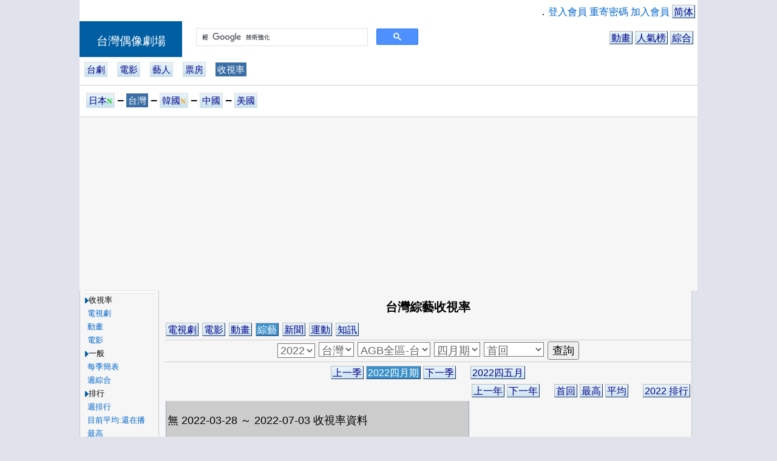

--- FILE ---
content_type: text/html; charset=UTF-8
request_url: http://tw.dorama.info/drama/d_rate.php?gk=101&rt=&vu=&nt=2&aa=3&ord=8&year=2022&season=2
body_size: 27284
content:
<html><head>
<meta http-equiv="Content-Type" content="text/html; charset=utf-8">

<title>台灣綜藝收視率-2022-四月期-首回-台灣偶像劇場</title>
<META NAME="keywords" CONTENT="收視率,台灣,錄影收視率,總和收視率"/>
<META NAME="description" CONTENT="綜藝收視率，當季台灣綜藝收視率總覽，每週排行，"/>
<SCRIPT LANGUAGE='Javascript' SRC='http://ajax.googleapis.com/ajax/libs/jquery/1.6.1/jquery.min.js'></SCRIPT>


<SCRIPT LANGUAGE="Javascript" SRC="/lib/dorama.js.php"></SCRIPT>

<meta name="google-site-verification" content="MJCg1SXSGvN1dab89pymzioFyDDdT6O9FD_BKXzGFrA" />
</head>
<script async src="https://www.googletagmanager.com/gtag/js?id=G-YKVT04D3SN"></script>
<!-- Google tag (gtag.js) -->
<script>
  window.dataLayer = window.dataLayer || [];
  function gtag(){dataLayer.push(arguments);}
  gtag('js', new Date());

  gtag('config', 'G-YKVT04D3SN');
</script>
<script async src="https://cse.google.com/cse.js?cx=partner-pub-8673770370180591:ayfpeyhvqxk"></script>
<link rel="stylesheet" type="text/css" href="/css/cmm007.css">
<link rel="stylesheet" type="text/css" href="/css/cmm_main3.css">
<link rel="stylesheet" type="text/css" href="/css/cmmm1_t1.css">

<style type=text/css> 
<!--

.fbliketop{width:609px;
	         text-align:right;}



.fdsw2 {display: none;}

@media (orientation: portrait){

.qformt{
	height:33px;
}
	
.qformg{
	width: 186px; height:36px;
}
.qform{
	width: 266px;
	transform:scale(2.36);
}
.fdsw2 {display: block;}
	
#menu_lf{
	position: absolute;
  display:none;
}
.menu_div{  border: 3px solid #A3B0BF;}

.fbliketop{width:189px;
	         text-align:center;
	         transform:scale(1.3);}
	

}


--> 
</style> 
<script>
  var menu_on=0;
  function submenu(){
    if( menu_on==0 ){
    	menu_on=1;
    	document.getElementById('menu_lf').style.cssText = 'position: absolute;display:block;';
    }
    else{
    	menu_on=0;
    	document.getElementById('menu_lf').style.cssText = 'display:none;';
    }
  }
</script>



<body topmargin="0" leftmargin="0" ><div align='center'>

<TABLE class="table2_g" WIDTH="1018"><TR><TD VALIGN="TOP" class="th_menu">


 <TABLE WIDTH="100%" class="table2_g" ><!-- TITLE -->
 
 <TR><TD class='td2_g' colspan=2>

  <table class="table2_g" width='100%'><tr><td class='td2_g fbliketop' align='right'>
<iframe src="//www.facebook.com/plugins/like.php?href=http%3A%2F%2Ftw.dorama.info&amp;send=false&amp;layout=button_count&amp;width=89&amp;show_faces=false&amp;action=like&amp;colorscheme=light&amp;font&amp;height=21&amp;appId=341864825886753" scrolling="no" frameborder="1" style="border:none; overflow:hidden; width:89px; height:21px;" allowTransparency="true"></iframe>
</td><td class='td2_g' align='right'>．<a href='/member/member.php'>登入會員</a>
 <a href='/member/member_passwd.php'>重寄密碼</a>
 <a href='/member/register.php'>加入會員</a> <a href="/gb/drama/d_rate.php?gk=101&rt=&vu=&nt=2&aa=3&ord=8&year=2022&season=2" target="_top" class="button">简体</a></td></tr></table>




</TD></TR> <TR><TD class='td2_g qformt fdsw2' cospan='2'></TD><TR>
 
 <TD WIDTH="169" class="th_banner_head">
      <a href="http://tw.dorama.info" class="home_link">台灣偶像劇場</a>
 </TD><TD class="th_banner">

    <TABLE WIDTH="100%" class="table2_g" ><TR><TD class="td2_g">
    
       <TABLE WIDTH="100%" class="table2_g"><!-- baner_menu -->  <TR><TD class='td2_g qformg' width='0'></TD>
  <TD class='td2_g qform' width='366'><div class="gcse-searchbox-only"></div></TD>

  <TD class='td2_g fdsw' align='right'>
    &nbsp;&nbsp;
    <a href='/drama/drama_index.php?dk=71' class='button'>動畫</a>
    <a href='/state/ranking.php' class='button'>人氣榜</a>
    <a href='/esc/esc.php' class='button'>綜合</a>
  </TD>
  <TD class='td2_g fdsw2' align='right'>
    &nbsp;&nbsp;
    <a href='/drama/drama_index.php?dk=71' class='button'>動畫</a><br>
    <a href='/esc/esc.php' class='button'>綜合</a>
  </TD>
  </TR>
  
           </TR></TABLE><!-- baner_menu -->
    
    </TD></TR></TABLE>
    
</TD></TR><TR><TD class='td2_g qformt fdsw2' colspan='2'></TD></TR><TR><TD class='th_banner banner_h' colspan='2'><a href='/drama/drama_index.php' class='drama_menu'>台劇</a>&nbsp;&nbsp;&nbsp;&nbsp;<a href='/drama/drama_index.php?dk=51' class='drama_menu'>電影</a>&nbsp;&nbsp;&nbsp;&nbsp;<a href='/cast/cast_index.php' class='drama_menu'>藝人</a>&nbsp;&nbsp;&nbsp;&nbsp;<a href='/drama/d_box_idx.php' class='drama_menu'>票房</a>&nbsp;&nbsp;&nbsp;&nbsp;<a href='/drama/d_rate.php' class='drama_menu_on'>收視率</a>&nbsp;&nbsp;&nbsp;&nbsp;</TD></TR>  <TR><TD class='th_banner_mem banner_h' colspan=2>
  
    <table class="table2_g" width='100%'>
    <tr><td height='36'><a href="http://dorama.info/drama/d_rate.php?gk=101"  class='drama_menu' >日本<font color='#00CC00' class='sz0'>𝐍</font></a> <font class=sz2>‒</font> <a href="http://tw.dorama.info/drama/d_rate.php?gk=101"  class='drama_menu_on' >台灣</a> <font class=sz2>‒</font> <a href="http://kr.dorama.info/drama/d_rate.php?gk=101"  class='drama_menu' >韓國<font color='#FF9900' class='sz0'>𝐍</font></a> <font class=sz2>‒</font> <a href="http://cn.dorama.info/drama/d_rate.php?gk=101"  class='drama_menu' >中國</a> <font class=sz2>‒</font> <a href="http://us.dorama.info/drama/d_rate.php?gk=101"  class='drama_menu' >美國</a></td></tr>    </table>
  
</TD></TR>    
    
  </TABLE><!-- title -->
 
 
</TD></TR></TABLE><TABLE BORDER="0" WIDTH="1018" CELLPADDING="0" CELLSPACING="0">
<TR><TD class='td_g' align='center' style='background-color:#F6F6F6'>
<script async src="https://pagead2.googlesyndication.com/pagead/js/adsbygoogle.js"></script>
<ins class="adsbygoogle"
     style="display:block"
     data-ad-client="ca-pub-8673770370180591"
     data-ad-slot="7961471148"
     data-ad-format="auto"
     data-full-width-responsive="true"></ins>
<script>
     (adsbygoogle = window.adsbygoogle || []).push({});
</script>
</TD></TR></TABLE>  <table class="table2_g" width='1018'><tr>
    <td style='background-color:#F6F6F6'>
      <a href='javascript:submenu();' class='drama_menu hbg_sw'>︙☰</a>
    </td></tr>
  </table><TABLE BORDER="0" WIDTH="1018" CELLPADDING="0" CELLSPACING="0"><TR>

<TD WIDTH="99" HEIGHT="60" VALIGN="TOP" class='menu_sw' id='menu_lf'>
 
   <TABLE class="table_menu_main" WIDTH="100%"><TR><TD VALIGN="TOP" ALIGN='CENTER' class="td_nu" WIDTH="100%"><div class='menu_div'>    <table class='table_menu' width="90%">
    <tr><td class="td_menu_gap"> </td></tr>
    </table>
  <table class='table_menu' width="100%"><TR><TD CLASS='td_menu'><img src="/images/icon/icon_path.GIF" align="absmiddle" border="0" class="icon_path1">收視率</TD></TR><TR><TD CLASS='td_menu'> &nbsp;<a href='/drama/d_rate.php?gk=1' ><font id='submenu_1'>電視劇</font></a></TD></TR><TR><TD CLASS='td_menu'> &nbsp;<a href='/drama/d_rate.php?gk=71' ><font id='submenu_71'>動畫</font></a></TD></TR><TR><TD CLASS='td_menu'> &nbsp;<a href='/drama/d_rate.php?gk=51' ><font id='submenu_51'>電影</font></a></TD></TR><TR><TD CLASS='td_menu'><img src="/images/icon/icon_path.GIF" align="absmiddle" border="0" class="icon_path1">一般</TD></TR><TR><TD CLASS='td_menu'> &nbsp;<a href='/drama/d_rate.php?gk=101&year=2022&season=2&ord=7' ><font id='submenu_2_7'>每季簡表</font></a></TD></TR><TR><TD CLASS='td_menu'> &nbsp;<a href='/drama/d_rate.php?gk=101&ord=6&odb=1' ><font id='submenu_2_6'>週綜合</font></a></TD></TR><TR><TD CLASS='td_menu'><img src="/images/icon/icon_path.GIF" align="absmiddle" border="0" class="icon_path1">排行</TD></TR><TR><TD CLASS='td_menu'> &nbsp;<a href='/drama/d_rate.php?gk=101&ord=5' ><font id='submenu_2_5'>週排行</font></a></TD></TR><TR><TD CLASS='td_menu'> &nbsp;<a href='/drama/d_rate.php?gk=101&ord=11' ><font id='submenu_2_11'>目前平均:還在播</font></a></TD></TR><TR><TD CLASS='td_menu'> &nbsp;<a href='/drama/d_rate.php?gk=101&year=2022&season=2&ord=10' ><font id='submenu_2_10'>最高</font></a></TD></TR><TR><TD CLASS='td_menu'> &nbsp;<a href='/drama/d_rate.php?gk=101&year=2022&season=2&ord=8' ><font id='submenu_2_8'>第一集</font></a></TD></TR><TR><TD CLASS='td_menu'> &nbsp;<a href='/drama/d_rate.php?gk=101&year=2022&season=2&ord=4' ><font id='submenu_2_4'>平均:播畢</font></a></TD></TR><TR><TD CLASS='td_menu'> &nbsp;<a href='/drama/d_rate.php?gk=101&year=2022&season=2&ord=9' ><font id='submenu_2_9'>完結篇</font></a></TD></TR><TR><TD CLASS='td_menu'> &nbsp;<a href='/drama/d_rate.php?gk=101&year=2022&season=2&ord=12' ><font id='submenu_2_12'>最大增率</font></a></TD></TR><TR><TD CLASS='td_menu'><img src="/images/icon/icon_path.GIF" align="absmiddle" border="0" class="icon_path1">特別</TD></TR><TR><TD CLASS='td_menu'> &nbsp;<a href='/drama/drama_pline.php' ><font id='submenu_56'>時段平均</font></a><font color='#FF9900' class='sz0'>new</font></TD></TR><TR><TD CLASS='td_menu'> &nbsp;<a href='/cast/cast.php?od=7' ><font id='submenu_14'>主演平均</font></a><font color='#FF9900' class='sz0'>new</font></TD></TR></table><div style='display:{MMENU_BLOCK_head};'>  <table class='table_menu' width="90%">
  <tr><td class="td_menu_gap"> </td></tr>
  </table>
<table class='table_menu' width="100%"><TR><TD CLASS='td_menu'><a href="/schdule.php"><font class='fcol_menu_td'>節目表</font></a></TD></TR><TR><TD CLASS='td_menu'><a href="/favorite/favorite.php"><font class='fcol_menu_td'>我的收藏</font></a></TD></TR><TR><TD CLASS='td_menu'><a href="/favorite/favorite_pfd.php"><font class='fcol_menu_td'>我的收藏:節目</font></a></TD></TR><TR><TD CLASS='td_menu'><a href="/favorite/favorite_pf.php"><font class='fcol_menu_td'>我的收藏:藝人</font></a></TD></TR></table></div><div style='display:{MMENU_BLOCK_bbs};'>    <table class='table_menu' width="90%">
    <tr><td class="td_menu_gap"> </td></tr>
    </table><table class='table_menu' width='100%'><TR><TD CLASS='td_menu'><a href="/gbook/gbook.php?gk=111"><font class='fcol_menu_td'>留言板</font></a></TD></TR><TR><TD CLASS='td_menu'><a href="/gbook/gbook.php?gk=139"><font class='fcol_menu_td'>站務留言</font></a></TD></TR></table></div><div style='display:{MMENU_BLOCK_share};'>    <table class='table_menu' width="90%">
    <tr><td class="td_menu_gap"> </td></tr>
    </table><table class='table_menu' width='100%'><TR><TD CLASS='td_menu'><a href="/share/share.php"><font class='fcol_menu_td'>好康分享</font></a></TD></TR><TR><TD CLASS='td_menu'><a href="http://blog.dorama.info/blog/home.php"><font class='fcol_menu_td'>部落</font></a></TD></TR><TR><TD CLASS='td_menu'><a href="/common/cmm_img.php"><font class='fcol_menu_td'>圖片</font></a></TD></TR></table></div><div style='display:{MMENU_BLOCK_awd};'>    <table class='table_menu' width="90%">
    <tr><td class="td_menu_gap"> </td></tr>
    </table><table class='table_menu' width='100%'><TR><TD CLASS='td_menu'><a href="/drama/d_award.php?awd=16&mode=1"><font class='fcol_menu_td'>金鐘獎</font></a></TD></TR></table></div><div style='display:{MMENU_BLOCK_rank};'>    <table class='table_menu' width="90%">
    <tr><td class="td_menu_gap"> </td></tr>
    </table><table class='table_menu' width='100%'><TR><TD CLASS='td_menu'><a href="/drama/drama_media.php?dk=1"><font class='fcol_menu_td'>電視台</font></a></TD></TR><TR><TD CLASS='td_menu'><a href="/drama/drama_media.php?dk=151"><font class='fcol_menu_td'>電影台</font></a></TD></TR><TR><TD CLASS='td_menu'><a href="/link.php"><font class='fcol_menu_td'>好站連結</font></a></TD></TR></table></div><div style='display:{MMENU_BLOCK_map};'>    <table class='table_menu' width="90%">
    <tr><td class="td_menu_gap"> </td></tr>
    </table><table class='table_menu' width='100%'><TR><TD CLASS='td_menu'><a href="/sitemap.php"><font class='fcol_menu_td'>網站地圖</font></a></TD></TR><TR><TD CLASS='td_menu'><a href="mailto:jpdrama@pchome.com.tw?subject=MAIL TO dorama.info"><font class='fcol_menu_td'>劇場信箱</font></a></TD></TR></table></div>    

    <table class='table_menu' width="90%">
    <tr><td class="td_menu_gap"> </td></tr>
    </table>
  
  </div></TD></TR></TABLE>
  
  
  
  </TD>

<TD VALIGN="TOP" class="td_frame_main">


<TABLE class="table_main" WIDTH="99%">
<TR><TD class="td_frame" VALIGN="TOP">






<style type=text/css> 
<!-- 
.table_w {
  width: 500 px;
}
.table_r {
  border-collapse:collapse;
  margin:2px;
  border:none;
}



.bg_chart{background-color:#A9E969;}
.bg_delay{border-top: 2px dotted #8ABA3A;
  border-bottom: 2px dotted #8ABA3A;
  border-left: 2px dotted #8ABA3A;
  border-right: none;

}
.td_chart{
	padding-top: 0px;
	padding-right: 0px;
	padding-bottom: 0px;
	padding-left: 0px;
	margin:0px;
  border:1px solid #92A8B7;
}
.th_chart {
	padding-top: 3px;
	padding-right: 2px;
	padding-bottom: 3px;
	padding-left: 2px;
  border:1px solid #92A8B7;
  color:#A9E969;
  font-size: 13px;
  background-color:#AAAAAA;
}


.th_r {
	padding-top: 3px;
	padding-right: 2px;
	padding-bottom: 3px;
	padding-left: 2px;
  border:1px solid #92A8B7;
  color:#000000;
  background-color:#DDF3FF;
}
.th_r2 {
	padding-top: 3px;
	padding-right: 3px;
	padding-bottom: 3px;
	padding-left: 3px;
  border:1px solid #92A8B7;
  color:#000000;
  font-size: 15px;
  background-color:#DDF3FF;
}
.th_rw {
	padding-top: 3px;
	padding-right: 0px;
	padding-bottom: 3px;
	padding-left: 0px;
  border:1px solid #92A8B7;
  color:#000000;
  background-color:#DDF3FF;
  width: 66px;
}


.td_r2 {
	padding-top: 3px;
	padding-right: 3px;
	padding-bottom: 3px;
	padding-left: 3px;

	border-top: none;
  border-bottom: 1px dashed #92A8B7;
  border-left: 1px solid #92A8B7;
  border-right: 1px solid #92A8B7;
  
  background-color:#EEEEEE;
}
.td_title {
	padding-top: 3px;
	padding-right: 2px;
	padding-bottom: 3px;
	padding-left: 2px;

	border-top: 1px solid #92A8B7;
  border-bottom: none;
  border-left: 1px solid #92A8B7;
  border-right: 1px solid #92A8B7;
  
  background-color:#EEEEEE;
}


.td_sp {
	padding-top: 3px;
	padding-right: 2px;
	padding-bottom: 3px;
	padding-left: 2px;

	border-top: none;
  border-bottom: 1px dotted #92A8B7;
  border-left: none;
  border-right: none;

  color:#000000;
  font-size: 13px;
  background-color:#CCCCCC;
}
.td_sp2 {
	padding-top: 3px;
	padding-right: 2px;
	padding-bottom: 3px;
	padding-left: 2px;

	border: none;

  color:#000000;
  font-size: 13px;
  background-color:#EEEEEE;
}

.line_d {
  border-top: none;
  border-bottom: 1px solid #000000;
}
.bb_n{border-bottom:none;}



.td_r {
	padding-top: 3px;
	padding-right: 2px;
	padding-bottom: 3px;
	padding-left: 2px;
	
	border-top: none;
  border-bottom: 2px solid #92A8B7;
  border-left: 1px solid #92A8B7;
  border-right: 1px solid #92A8B7;

  color:#000000;
  background-color:#CCCCCC;
  
  font-size: 20px;
}
.line_w {
	border-top: none;
  border-bottom: 6px double #92A8B7;
}


.td_rd {
	padding-top: 3px;
	padding-right: 2px;
	padding-bottom: 3px;
	padding-left: 2px;
	
	border-top: none;
  border-bottom: 2px solid #92A8B7;
  border-left: 1px solid #92A8B7;
  border-right: 1px solid #92A8B7;
  
  color:#000000;
  background-color:#CCCCCC;
}
.td_rdd {
	padding-top: 3px;
	padding-right: 3px;
	padding-bottom: 3px;
	padding-left: 3px;
	
	border-top: none;
  border-bottom: 1px dashed #92A8B7;
  border-left: 1px solid #92A8B7;
  border-right: 1px solid #92A8B7;
  
  color:#000000;
  background-color:#CCCCCC;
}

.td_tvs {
	padding-top: 0px;
	padding-right: 0px;
	padding-bottom: 0px;
	padding-left: 0px;
  background-color:#CCCCCC;
}

.fs01 {font-size: 18px;}
.szr {font-size: 18px;}

.col_txt {color:#000000;}
.col_wk {color:#150185;}
.col_max {color:#FF0000;}
.col_min {color:#00AA00;}
.col_maxk {color:#990000;}
.col_mink {color:#007800;}
.col_line_max {background-color:#FF8800; color:#000000;}
.col_line_min {background-color:#0000FF; color:#FFFFFF;}
.col_pause {color:#000066;}
.font_ov {text-decoration:overline;}
.font_ud {text-decoration:underline;}

.bg_n{background-color:#EEEEEE;}
.bg_td{background-color:#A6FEF2;}
.bg_tdb{background-color:#C9F0F8;}
.bg_ed{background-color:#CFCFCF;}
.bg_nu{background-color:#888888;}

.bg_n2{background-color:#C7C7C7;}
.bg_n3{background-color:#DDDDDD;}
.bg_sg{background-color:#EEEEEE;}

.bg_tr{background-color:#CCCCCC;}

.oph {height: 36px;}


@media (orientation: portrait){
.ad_r_sw {display: none;}
.fww { font-weight: bolder;}
.fs01 {font-size: 29px;}
.td_sp { font-size: 29px;}
.szr {font-size: 43px;font-weight: bolder;}





.menu_sw {display: none;}

.oph {height: 69px;}table_r {
  border:6px solid #92A8B7;
}

.bg_delay{
  border-top: 2px dotted #8ABA3A;
  border-bottom: 2px dotted #8ABA3A;
  border-left: 2px dotted #8ABA3A;
}
.td_chart{
  border:2px solid #92A8B7;
  display: none;
}
.th_chart {
  border:2px solid #92A8B7;
  display: none;
}
.gcsw{
  display: none;
}


.th_r {
	font-size: 43px;font-weight: bold;
  border:2px solid #92A8B7;
}
.th_r2 {
  border:2px solid #92A8B7;
  font-size: 36px;
}
.th_rw {
  border:2px solid #92A8B7;
  width: 89px;
}

.td_sp {
  border-bottom: 2px dotted #92A8B7;
}

.line_d {
  border-bottom: 2px solid #000000;
}



.td_title {
	padding-top: 6px;
	padding-right: 6px;
	padding-bottom: 6px;
	padding-left: 6px;

	border-top: 3px solid #92A8B7;
  border-left: 3px solid #92A8B7;
  border-right: 3px solid #92A8B7;
}
.td_r2 {
	padding-top: 12px;
	padding-right: 12px;
	padding-bottom: 12px;
	padding-left: 12px;

  border-top: none;
  border-bottom: 1px dashed #92A8B7;
  border-left: 3px solid #92A8B7;
  border-right: 3px solid #92A8B7;

}


.td_r {
	border-top: none;
  border-left:3px solid #92A8B7;
  border-right: 3px solid #92A8B7;
  border-bottom: 4px solid #92A8B7;
  
  font-weight: bold;
  font-size: 43px;
  
	padding-top: 6px;
	padding-right: 6px;
	padding-bottom: 6px;
	padding-left: 6px;
}
.line_w {
	border-top: none;
  border-bottom: 26px double #92A8B7;
}

.td_rd {
	font-weight: bold;

	padding-top: 6px;
	padding-right: 6px;
	padding-bottom: 6px;
	padding-left: 6px;

  border-top: none;
  border-bottom: 6px solid #92A8B7;
  border-left: 3px solid #92A8B7;
  border-right: 3px solid #92A8B7;
}
.td_rdd {
	font-weight: bold;
	
	padding-top: 6px;
	padding-right: 6px;
	padding-bottom: 6px;
	padding-left: 6px;

  border-left: 3px solid #92A8B7;
  border-right: 3px solid #92A8B7;
  border-bottom: 4px dashed #92A8B7;
}




.tdw1 {width: 149px;}/*電視台*/
.tdw2 {width: 109px;}/*日期*/
.tdw3 {width: 89px;}/*集次*/
.tdw4 {width: 109px;}/*收視率*/
.tdw5 {width: 109px;}/*比前回*/
.tdw6 {width: 109px;}/*初回*/
.tdw6 {width: 109px;}/*初回*/


.fdw1{width: 126px;}
.fdw2{width: 36px;}




}


-->
</style>   <table border="0" cellpadding="0" cellspacing="0" width="100%">
    <tr><form method="GET" action="d_rate.php" name='form1'>
    <td class='td2_g sz3 oph' height='36' align='center'>
      <b>台灣綜藝收視率</b>
      
      
    </td></tr>
    <tr><td class='td2_g bt_line_g sz3 oph' height='36'>
        <a href="/drama/d_rate.php?gk=1&rt=&vu=&nt=2&aa=3&ord=8&year=2022&season=2" class="button">電視劇</a>  <a href="/drama/d_rate.php?gk=51&rt=&vu=&nt=2&aa=3&ord=8&year=2022&season=2" class="button">電影</a>  <a href="/drama/d_rate.php?gk=71&rt=&vu=&nt=2&aa=3&ord=8&year=2022&season=2" class="button">動畫</a>  <a href="/drama/d_rate.php?gk=101&rt=&vu=&nt=2&aa=3&ord=8&year=2022&season=2" class="button_act">綜藝</a>  <a href="/drama/d_rate.php?gk=102&rt=&vu=&nt=2&aa=3&ord=8&year=2022&season=2" class="button">新聞</a>  <a href="/drama/d_rate.php?gk=103&rt=&vu=&nt=2&aa=3&ord=8&year=2022&season=2" class="button">運動</a>  <a href="/drama/d_rate.php?gk=104&rt=&vu=&nt=2&aa=3&ord=8&year=2022&season=2" class="button">知訊</a>
    </td></tr>
    
    <tr><td class='td2_g bt_line_g sz3 oph' align='center'>
          <select size="1" name="year" align=absmiddle class='sz2'>
         <option  value="2026">2026</option>
         <option  value="2025">2025</option>
         <option  value="2024">2024</option>
         <option  value="2023">2023</option>
         <option selected value="2022">2022</option>
         <option  value="2021">2021</option>
         <option  value="2020">2020</option>
         <option  value="2019">2019</option>
         <option  value="2018">2018</option>
         <option  value="2017">2017</option>
         <option  value="2016">2016</option>
         <option  value="2015">2015</option>
         <option  value="2014">2014</option>
         <option  value="2013">2013</option>
         <option  value="2012">2012</option>
         <option  value="2011">2011</option>
         <option  value="2010">2010</option>
         <option  value="2009">2009</option>
         <option  value="2008">2008</option>
         <option  value="2007">2007</option>
         <option  value="2006">2006</option>
         <option  value="2005">2005</option>
         <option  value="2004">2004</option>
         <option  value="2003">2003</option>
         <option  value="2002">2002</option>
         <option  value="2001">2001</option>
         <option  value="2000">2000</option>
         <option  value="1999">1999</option>
         <option  value="1998">1998</option>
         <option  value="1997">1997</option>
         <option  value="1996">1996</option>
         <option  value="1995">1995</option>
         <option  value="1994">1994</option>
         <option  value="1993">1993</option>
         <option  value="1992">1992</option>
         <option  value="1991">1991</option>
         <option  value="1990">1990</option>
        </select>
        <select size="1" name="nt" onChange="seg_chg();" align=absmiddle class='sz2'>

          <option value="0">國家</option>
          <option value='2' selected>台灣</option>
        </select>
        <select size="1" name="aa" align=absmiddle class='sz2'>

          <option value="0">區域</option>
          <option value='3' selected>AGB全區-台</option><option value='6' >台北</option>
        </select>        <select size="1" name="season" align=absmiddle class='sz2'><option  value='1'>一月期</option><option selected value='2'>四月期</option><option  value='3'>七月期</option><option  value='4'>十月期</option>        </select>
        <select size="1" name="ord" align=absmiddle class='sz2'>

          <!--
          <option  value="1">獨立</option>
          <option  value="3">交叉</option>
          -->
          <option  value="5">週排行</option>
          <option  value="6">週綜合</option>
          <option  value="11">目前平均</option>
          <option  value="2">平均</option>
          <option  value="3">平均:加權</option>
          <option  value="4">平均:全列</option>
          
          <option selected value="8">首回</option>
          <option  value="9">最終回</option>
          <option  value="10">最高</option>
          <option  value="12">最大增率</option>
          <option  value="13">最大跌率</option>
          <option  value="7">簡表</option>
        </select>
    <input type="hidden" name="page" value="">
    
    <input type="hidden" name="gk" value="101">
    <input type="submit" value="查詢" name="B3" class='sz2'>

    </td>
  </tr></form>
</table><table border="0" cellpadding="0" cellspacing="0" width="100%" class='table_w'>
  <tr><td align='center' class='td2_g oph'>
    
        <a href="d_rate.php?year=2022&season=1&ord=8&gk=101&nt=2&aa=3"  class="button">
    上一季</a>    <a href="#"  class="button_act">
    2022四月期</a>
        <a href="d_rate.php?year=2022&season=3&ord=8&gk=101&nt=2&aa=3"  class="button">
    下一季</a>
    <font>　</font>
       <a href="d_rate.php?year=2022&mm=3&ord=8&gk=101&nt=2&aa=3"  class="button">
    2022四五月</a>
    
  </td></tr>


  <tr><td align='right' class='td2_g'>

    
    <font>　</font>
        <a href="d_rate.php?year=2021&season=2&ord=8&gk=101&nt=2&aa=3"  class="button">
    上一年</a>
        <a href="d_rate.php?year=2023&season=2&ord=8&gk=101&nt=2&aa=3"  class="button">
    下一年</a>
    
      <font>　</font>
  <a href="d_rate.php?year=2022&season=2&ord=8&gk=101&nt=2&aa=3" class="button">首回</a>
<a href="d_rate.php?year=2022&season=2&ord=10&gk=101&nt=2&aa=3" class="button">最高</a>
  <a href="d_rate.php?year=2022&season=2&ord=2&gk=101&nt=2&aa=3" class="button">平均</a>
    <font>　</font>
    <a href="/state/ranking_rate.php?year=2022&gk=101"  class="button" target="_blank">
    2022 排行</a>
  </td></tr>
</table><table width="100%" class='table_r'></table><table width="500" class='table_r table_w'>
  <tr><td height="66" class='td_r'>
      <font class=sz2>
      無 2022-03-28 ～ 2022-07-03 收視率資料
      </font>
  </td></tr>
</table>  <table class="table_gap" width="100%">
    <tr><td> </td></tr>
  </table>

<table border="0" cellpadding="0" cellspacing="0" width="500" class='table_w'>
  <tr>
    <td align="center" class='td2_g'>
      <b>資料來源:</b>    </td>
  </tr>
  <tr>
    <td align="right">
     <br>
     <a href="d_rate_add.php?nt=2">
     <font style="font-size:7pt" color="#AAAAAA">【板主：暫缺 】</font></a></td>
  </tr>
</table>



<script>

var select1=new Array();

select1[1]=new Array('1,關東','2,關西','12,北海道','14,全區','15,東海');

select1[2]=new Array('3,AGB全區-台','6,台北');

select1[3]=new Array('10,CSM城市','11,全國');

select1[4]=new Array('4,TNmS全區','5,TNmS首爾','9,AGB全區');

select1[5]=new Array('7,全區-美');

select1[8]=new Array('13,全國');

select1[12]=new Array('8,全區');




//賽站變換
function seg_chg(){
  pid=document.form1.nt;
  cid=document.form1.aa;
  
  var sel_len=cid.options.length;
  
  //清空選項
  for(i=0;i<sel_len;i++) cid.options[i]=null;

  var pidget=pid.value;
  var select1arylen;

  if( select1[pidget]!=null ) select1arylen=select1[pidget].length;
  else{
    select1arylen=0;
    cid.options[0]= new Option('區域','0');
  }

  var tid;
  var tname;
  
  for(i=0;i<select1arylen;i++){
    tid=select1[pidget][i].substr('0',select1[pidget][i].indexOf(',') );
    tname=select1[pidget][i].substr(select1[pidget][i].indexOf(',')+1 )
    cid.options[i]= new Option(tname,tid);
  }
}


</script><Script>
document.getElementById('submenu_2_8').className='fcol_menu_td_at';
</Script></TD></TR>
</TABLE>

</TD></TR></TABLE><br><TABLE class="table3_g" WIDTH="1018"><TR><TD VALIGN="TOP" class="td_g" ALIGN="right" >
	
    <a href='mailto:jpdrama@pchome.com.tw?subject=MAIL TO dorama.info'>聯絡我們</a>
    <font>　</font>
    <a href='http://tw.dorama.info' target='_blank'>tw.dorama.info</a></TD><TD WIDTH="6" VALIGN="right" class="td_g">&nbsp;</TD></TABLE><iframe width=0 height=0 name="TEMP"></iframe><script type="text/javascript">
  window.___gcfg = {lang: 'zh-TW'};

  (function() {
    var po = document.createElement('script'); po.type = 'text/javascript'; po.async = true;
    po.src = 'https://apis.google.com/js/plusone.js';
    var s = document.getElementsByTagName('script')[0]; s.parentNode.insertBefore(po, s);
  })();
</script>



<script type="text/javascript">
var gaJsHost = (("https:" == document.location.protocol) ? "https://ssl." : "http://www.");
document.write(unescape("%3Cscript src='" + gaJsHost + "google-analytics.com/ga.js' type='text/javascript'%3E%3C/script%3E"));
</script></div></body></html>

--- FILE ---
content_type: text/html; charset=utf-8
request_url: https://www.google.com/recaptcha/api2/aframe
body_size: 114
content:
<!DOCTYPE HTML><html><head><meta http-equiv="content-type" content="text/html; charset=UTF-8"></head><body><script nonce="RP8wJcz609MM8wdNiOfOgg">/** Anti-fraud and anti-abuse applications only. See google.com/recaptcha */ try{var clients={'sodar':'https://pagead2.googlesyndication.com/pagead/sodar?'};window.addEventListener("message",function(a){try{if(a.source===window.parent){var b=JSON.parse(a.data);var c=clients[b['id']];if(c){var d=document.createElement('img');d.src=c+b['params']+'&rc='+(localStorage.getItem("rc::a")?sessionStorage.getItem("rc::b"):"");window.document.body.appendChild(d);sessionStorage.setItem("rc::e",parseInt(sessionStorage.getItem("rc::e")||0)+1);localStorage.setItem("rc::h",'1769901716420');}}}catch(b){}});window.parent.postMessage("_grecaptcha_ready", "*");}catch(b){}</script></body></html>